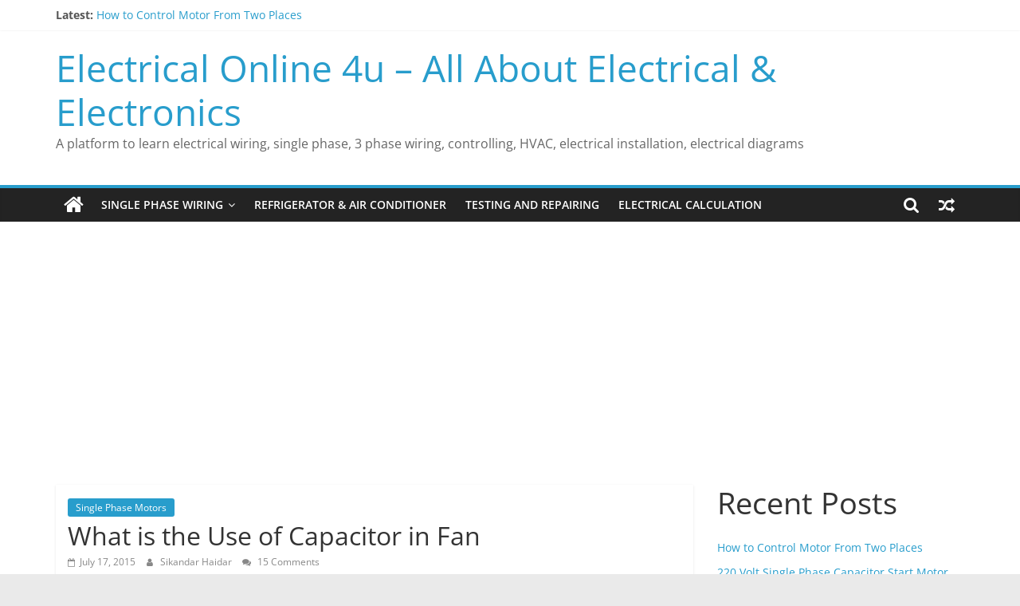

--- FILE ---
content_type: text/html; charset=UTF-8
request_url: https://www.electricalonline4u.com/use-of-capacitor-in-fan/
body_size: 14512
content:
<!DOCTYPE html>
<html lang="en-US" prefix="og: https://ogp.me/ns#">
<head>
			<meta charset="UTF-8" />
		<meta name="viewport" content="width=device-width, initial-scale=1">
		<link rel="profile" href="http://gmpg.org/xfn/11" />
		
<!-- Search Engine Optimization by Rank Math - https://rankmath.com/ -->
<title>What is the Use of Capacitor in Fan - Electrical Online 4u - All About Electrical &amp; Electronics</title>
<meta name="description" content="A post about &quot;use of capacitor in fan&quot; or what is the function of capacitor in ceiling fan or electric motor and how to use capacitor in fan."/>
<meta name="robots" content="follow, index, max-snippet:-1, max-video-preview:-1, max-image-preview:large"/>
<link rel="canonical" href="https://www.electricalonline4u.com/use-of-capacitor-in-fan/" />
<meta property="og:locale" content="en_US" />
<meta property="og:type" content="article" />
<meta property="og:title" content="What is the Use of Capacitor in Fan - Electrical Online 4u - All About Electrical &amp; Electronics" />
<meta property="og:description" content="A post about &quot;use of capacitor in fan&quot; or what is the function of capacitor in ceiling fan or electric motor and how to use capacitor in fan." />
<meta property="og:url" content="https://www.electricalonline4u.com/use-of-capacitor-in-fan/" />
<meta property="article:section" content="Single Phase Motors" />
<meta property="og:updated_time" content="2022-10-29T20:41:50+05:00" />
<meta property="og:image" content="https://www.electricalonline4u.com/wp-content/uploads/2015/07/ceiling-fan-with-capacitor.jpg" />
<meta property="og:image:secure_url" content="https://www.electricalonline4u.com/wp-content/uploads/2015/07/ceiling-fan-with-capacitor.jpg" />
<meta property="og:image:width" content="640" />
<meta property="og:image:height" content="480" />
<meta property="og:image:alt" content="capacitor function in ceiling fan" />
<meta property="og:image:type" content="image/jpeg" />
<meta property="article:published_time" content="2015-07-17T17:57:00+05:00" />
<meta property="article:modified_time" content="2022-10-29T20:41:50+05:00" />
<meta name="twitter:card" content="summary_large_image" />
<meta name="twitter:title" content="What is the Use of Capacitor in Fan - Electrical Online 4u - All About Electrical &amp; Electronics" />
<meta name="twitter:description" content="A post about &quot;use of capacitor in fan&quot; or what is the function of capacitor in ceiling fan or electric motor and how to use capacitor in fan." />
<meta name="twitter:image" content="https://www.electricalonline4u.com/wp-content/uploads/2015/07/ceiling-fan-with-capacitor.jpg" />
<meta name="twitter:label1" content="Written by" />
<meta name="twitter:data1" content="Sikandar Haidar" />
<meta name="twitter:label2" content="Time to read" />
<meta name="twitter:data2" content="1 minute" />
<script type="application/ld+json" class="rank-math-schema">{"@context":"https://schema.org","@graph":["",{"@type":"WebSite","@id":"https://www.electricalonline4u.com/#website","url":"https://www.electricalonline4u.com","inLanguage":"en-US"},{"@type":"ImageObject","@id":"https://www.electricalonline4u.com/wp-content/uploads/2015/07/ceiling-fan-with-capacitor.jpg","url":"https://www.electricalonline4u.com/wp-content/uploads/2015/07/ceiling-fan-with-capacitor.jpg","width":"640","height":"480","caption":"capacitor function in ceiling fan","inLanguage":"en-US"},{"@type":"BreadcrumbList","@id":"https://www.electricalonline4u.com/use-of-capacitor-in-fan/#breadcrumb","itemListElement":[{"@type":"ListItem","position":"1","item":{"@id":"https://www.electricalonline4u.com","name":"Home"}},{"@type":"ListItem","position":"2","item":{"@id":"https://www.electricalonline4u.com/use-of-capacitor-in-fan/","name":"What is the Use of Capacitor in Fan"}}]},{"@type":"WebPage","@id":"https://www.electricalonline4u.com/use-of-capacitor-in-fan/#webpage","url":"https://www.electricalonline4u.com/use-of-capacitor-in-fan/","name":"What is the Use of Capacitor in Fan - Electrical Online 4u - All About Electrical &amp; Electronics","datePublished":"2015-07-17T17:57:00+05:00","dateModified":"2022-10-29T20:41:50+05:00","isPartOf":{"@id":"https://www.electricalonline4u.com/#website"},"primaryImageOfPage":{"@id":"https://www.electricalonline4u.com/wp-content/uploads/2015/07/ceiling-fan-with-capacitor.jpg"},"inLanguage":"en-US","breadcrumb":{"@id":"https://www.electricalonline4u.com/use-of-capacitor-in-fan/#breadcrumb"}},{"@type":"Person","@id":"https://www.electricalonline4u.com/author/sikandar-haidar/","name":"Sikandar Haidar","url":"https://www.electricalonline4u.com/author/sikandar-haidar/","image":{"@type":"ImageObject","@id":"https://secure.gravatar.com/avatar/?s=96&amp;d=mm&amp;r=g","url":"https://secure.gravatar.com/avatar/?s=96&amp;d=mm&amp;r=g","caption":"Sikandar Haidar","inLanguage":"en-US"}},{"@type":"BlogPosting","headline":"What is the Use of Capacitor in Fan - Electrical Online 4u - All About Electrical &amp; Electronics","keywords":"use of capacitor in fan","datePublished":"2015-07-17T17:57:00+05:00","dateModified":"2022-10-29T20:41:50+05:00","author":{"@id":"https://www.electricalonline4u.com/author/sikandar-haidar/","name":"Sikandar Haidar"},"description":"A post about &quot;use of capacitor in fan&quot; or what is the function of capacitor in ceiling fan or electric motor and how to use capacitor in fan.","name":"What is the Use of Capacitor in Fan - Electrical Online 4u - All About Electrical &amp; Electronics","@id":"https://www.electricalonline4u.com/use-of-capacitor-in-fan/#richSnippet","isPartOf":{"@id":"https://www.electricalonline4u.com/use-of-capacitor-in-fan/#webpage"},"image":{"@id":"https://www.electricalonline4u.com/wp-content/uploads/2015/07/ceiling-fan-with-capacitor.jpg"},"inLanguage":"en-US","mainEntityOfPage":{"@id":"https://www.electricalonline4u.com/use-of-capacitor-in-fan/#webpage"}}]}</script>
<!-- /Rank Math WordPress SEO plugin -->

<link rel='dns-prefetch' href='//www.googletagmanager.com' />
<link rel="alternate" type="application/rss+xml" title="Electrical Online 4u - All About Electrical &amp; Electronics &raquo; Feed" href="https://www.electricalonline4u.com/feed/" />
<link rel="alternate" type="application/rss+xml" title="Electrical Online 4u - All About Electrical &amp; Electronics &raquo; Comments Feed" href="https://www.electricalonline4u.com/comments/feed/" />
<link rel="alternate" type="application/rss+xml" title="Electrical Online 4u - All About Electrical &amp; Electronics &raquo; What is the Use of Capacitor in Fan Comments Feed" href="https://www.electricalonline4u.com/use-of-capacitor-in-fan/feed/" />
<link rel="alternate" title="oEmbed (JSON)" type="application/json+oembed" href="https://www.electricalonline4u.com/wp-json/oembed/1.0/embed?url=https%3A%2F%2Fwww.electricalonline4u.com%2Fuse-of-capacitor-in-fan%2F" />
<link rel="alternate" title="oEmbed (XML)" type="text/xml+oembed" href="https://www.electricalonline4u.com/wp-json/oembed/1.0/embed?url=https%3A%2F%2Fwww.electricalonline4u.com%2Fuse-of-capacitor-in-fan%2F&#038;format=xml" />
<style id='wp-img-auto-sizes-contain-inline-css' type='text/css'>
img:is([sizes=auto i],[sizes^="auto," i]){contain-intrinsic-size:3000px 1500px}
/*# sourceURL=wp-img-auto-sizes-contain-inline-css */
</style>
<style id='wp-emoji-styles-inline-css' type='text/css'>

	img.wp-smiley, img.emoji {
		display: inline !important;
		border: none !important;
		box-shadow: none !important;
		height: 1em !important;
		width: 1em !important;
		margin: 0 0.07em !important;
		vertical-align: -0.1em !important;
		background: none !important;
		padding: 0 !important;
	}
/*# sourceURL=wp-emoji-styles-inline-css */
</style>
<style id='wp-block-library-inline-css' type='text/css'>
:root{--wp-block-synced-color:#7a00df;--wp-block-synced-color--rgb:122,0,223;--wp-bound-block-color:var(--wp-block-synced-color);--wp-editor-canvas-background:#ddd;--wp-admin-theme-color:#007cba;--wp-admin-theme-color--rgb:0,124,186;--wp-admin-theme-color-darker-10:#006ba1;--wp-admin-theme-color-darker-10--rgb:0,107,160.5;--wp-admin-theme-color-darker-20:#005a87;--wp-admin-theme-color-darker-20--rgb:0,90,135;--wp-admin-border-width-focus:2px}@media (min-resolution:192dpi){:root{--wp-admin-border-width-focus:1.5px}}.wp-element-button{cursor:pointer}:root .has-very-light-gray-background-color{background-color:#eee}:root .has-very-dark-gray-background-color{background-color:#313131}:root .has-very-light-gray-color{color:#eee}:root .has-very-dark-gray-color{color:#313131}:root .has-vivid-green-cyan-to-vivid-cyan-blue-gradient-background{background:linear-gradient(135deg,#00d084,#0693e3)}:root .has-purple-crush-gradient-background{background:linear-gradient(135deg,#34e2e4,#4721fb 50%,#ab1dfe)}:root .has-hazy-dawn-gradient-background{background:linear-gradient(135deg,#faaca8,#dad0ec)}:root .has-subdued-olive-gradient-background{background:linear-gradient(135deg,#fafae1,#67a671)}:root .has-atomic-cream-gradient-background{background:linear-gradient(135deg,#fdd79a,#004a59)}:root .has-nightshade-gradient-background{background:linear-gradient(135deg,#330968,#31cdcf)}:root .has-midnight-gradient-background{background:linear-gradient(135deg,#020381,#2874fc)}:root{--wp--preset--font-size--normal:16px;--wp--preset--font-size--huge:42px}.has-regular-font-size{font-size:1em}.has-larger-font-size{font-size:2.625em}.has-normal-font-size{font-size:var(--wp--preset--font-size--normal)}.has-huge-font-size{font-size:var(--wp--preset--font-size--huge)}.has-text-align-center{text-align:center}.has-text-align-left{text-align:left}.has-text-align-right{text-align:right}.has-fit-text{white-space:nowrap!important}#end-resizable-editor-section{display:none}.aligncenter{clear:both}.items-justified-left{justify-content:flex-start}.items-justified-center{justify-content:center}.items-justified-right{justify-content:flex-end}.items-justified-space-between{justify-content:space-between}.screen-reader-text{border:0;clip-path:inset(50%);height:1px;margin:-1px;overflow:hidden;padding:0;position:absolute;width:1px;word-wrap:normal!important}.screen-reader-text:focus{background-color:#ddd;clip-path:none;color:#444;display:block;font-size:1em;height:auto;left:5px;line-height:normal;padding:15px 23px 14px;text-decoration:none;top:5px;width:auto;z-index:100000}html :where(.has-border-color){border-style:solid}html :where([style*=border-top-color]){border-top-style:solid}html :where([style*=border-right-color]){border-right-style:solid}html :where([style*=border-bottom-color]){border-bottom-style:solid}html :where([style*=border-left-color]){border-left-style:solid}html :where([style*=border-width]){border-style:solid}html :where([style*=border-top-width]){border-top-style:solid}html :where([style*=border-right-width]){border-right-style:solid}html :where([style*=border-bottom-width]){border-bottom-style:solid}html :where([style*=border-left-width]){border-left-style:solid}html :where(img[class*=wp-image-]){height:auto;max-width:100%}:where(figure){margin:0 0 1em}html :where(.is-position-sticky){--wp-admin--admin-bar--position-offset:var(--wp-admin--admin-bar--height,0px)}@media screen and (max-width:600px){html :where(.is-position-sticky){--wp-admin--admin-bar--position-offset:0px}}

/*# sourceURL=wp-block-library-inline-css */
</style><style id='wp-block-categories-inline-css' type='text/css'>
.wp-block-categories{box-sizing:border-box}.wp-block-categories.alignleft{margin-right:2em}.wp-block-categories.alignright{margin-left:2em}.wp-block-categories.wp-block-categories-dropdown.aligncenter{text-align:center}.wp-block-categories .wp-block-categories__label{display:block;width:100%}
/*# sourceURL=https://www.electricalonline4u.com/wp-includes/blocks/categories/style.min.css */
</style>
<style id='wp-block-heading-inline-css' type='text/css'>
h1:where(.wp-block-heading).has-background,h2:where(.wp-block-heading).has-background,h3:where(.wp-block-heading).has-background,h4:where(.wp-block-heading).has-background,h5:where(.wp-block-heading).has-background,h6:where(.wp-block-heading).has-background{padding:1.25em 2.375em}h1.has-text-align-left[style*=writing-mode]:where([style*=vertical-lr]),h1.has-text-align-right[style*=writing-mode]:where([style*=vertical-rl]),h2.has-text-align-left[style*=writing-mode]:where([style*=vertical-lr]),h2.has-text-align-right[style*=writing-mode]:where([style*=vertical-rl]),h3.has-text-align-left[style*=writing-mode]:where([style*=vertical-lr]),h3.has-text-align-right[style*=writing-mode]:where([style*=vertical-rl]),h4.has-text-align-left[style*=writing-mode]:where([style*=vertical-lr]),h4.has-text-align-right[style*=writing-mode]:where([style*=vertical-rl]),h5.has-text-align-left[style*=writing-mode]:where([style*=vertical-lr]),h5.has-text-align-right[style*=writing-mode]:where([style*=vertical-rl]),h6.has-text-align-left[style*=writing-mode]:where([style*=vertical-lr]),h6.has-text-align-right[style*=writing-mode]:where([style*=vertical-rl]){rotate:180deg}
/*# sourceURL=https://www.electricalonline4u.com/wp-includes/blocks/heading/style.min.css */
</style>
<style id='wp-block-latest-posts-inline-css' type='text/css'>
.wp-block-latest-posts{box-sizing:border-box}.wp-block-latest-posts.alignleft{margin-right:2em}.wp-block-latest-posts.alignright{margin-left:2em}.wp-block-latest-posts.wp-block-latest-posts__list{list-style:none}.wp-block-latest-posts.wp-block-latest-posts__list li{clear:both;overflow-wrap:break-word}.wp-block-latest-posts.is-grid{display:flex;flex-wrap:wrap}.wp-block-latest-posts.is-grid li{margin:0 1.25em 1.25em 0;width:100%}@media (min-width:600px){.wp-block-latest-posts.columns-2 li{width:calc(50% - .625em)}.wp-block-latest-posts.columns-2 li:nth-child(2n){margin-right:0}.wp-block-latest-posts.columns-3 li{width:calc(33.33333% - .83333em)}.wp-block-latest-posts.columns-3 li:nth-child(3n){margin-right:0}.wp-block-latest-posts.columns-4 li{width:calc(25% - .9375em)}.wp-block-latest-posts.columns-4 li:nth-child(4n){margin-right:0}.wp-block-latest-posts.columns-5 li{width:calc(20% - 1em)}.wp-block-latest-posts.columns-5 li:nth-child(5n){margin-right:0}.wp-block-latest-posts.columns-6 li{width:calc(16.66667% - 1.04167em)}.wp-block-latest-posts.columns-6 li:nth-child(6n){margin-right:0}}:root :where(.wp-block-latest-posts.is-grid){padding:0}:root :where(.wp-block-latest-posts.wp-block-latest-posts__list){padding-left:0}.wp-block-latest-posts__post-author,.wp-block-latest-posts__post-date{display:block;font-size:.8125em}.wp-block-latest-posts__post-excerpt,.wp-block-latest-posts__post-full-content{margin-bottom:1em;margin-top:.5em}.wp-block-latest-posts__featured-image a{display:inline-block}.wp-block-latest-posts__featured-image img{height:auto;max-width:100%;width:auto}.wp-block-latest-posts__featured-image.alignleft{float:left;margin-right:1em}.wp-block-latest-posts__featured-image.alignright{float:right;margin-left:1em}.wp-block-latest-posts__featured-image.aligncenter{margin-bottom:1em;text-align:center}
/*# sourceURL=https://www.electricalonline4u.com/wp-includes/blocks/latest-posts/style.min.css */
</style>
<style id='wp-block-group-inline-css' type='text/css'>
.wp-block-group{box-sizing:border-box}:where(.wp-block-group.wp-block-group-is-layout-constrained){position:relative}
/*# sourceURL=https://www.electricalonline4u.com/wp-includes/blocks/group/style.min.css */
</style>
<style id='wp-block-group-theme-inline-css' type='text/css'>
:where(.wp-block-group.has-background){padding:1.25em 2.375em}
/*# sourceURL=https://www.electricalonline4u.com/wp-includes/blocks/group/theme.min.css */
</style>
<style id='global-styles-inline-css' type='text/css'>
:root{--wp--preset--aspect-ratio--square: 1;--wp--preset--aspect-ratio--4-3: 4/3;--wp--preset--aspect-ratio--3-4: 3/4;--wp--preset--aspect-ratio--3-2: 3/2;--wp--preset--aspect-ratio--2-3: 2/3;--wp--preset--aspect-ratio--16-9: 16/9;--wp--preset--aspect-ratio--9-16: 9/16;--wp--preset--color--black: #000000;--wp--preset--color--cyan-bluish-gray: #abb8c3;--wp--preset--color--white: #ffffff;--wp--preset--color--pale-pink: #f78da7;--wp--preset--color--vivid-red: #cf2e2e;--wp--preset--color--luminous-vivid-orange: #ff6900;--wp--preset--color--luminous-vivid-amber: #fcb900;--wp--preset--color--light-green-cyan: #7bdcb5;--wp--preset--color--vivid-green-cyan: #00d084;--wp--preset--color--pale-cyan-blue: #8ed1fc;--wp--preset--color--vivid-cyan-blue: #0693e3;--wp--preset--color--vivid-purple: #9b51e0;--wp--preset--gradient--vivid-cyan-blue-to-vivid-purple: linear-gradient(135deg,rgb(6,147,227) 0%,rgb(155,81,224) 100%);--wp--preset--gradient--light-green-cyan-to-vivid-green-cyan: linear-gradient(135deg,rgb(122,220,180) 0%,rgb(0,208,130) 100%);--wp--preset--gradient--luminous-vivid-amber-to-luminous-vivid-orange: linear-gradient(135deg,rgb(252,185,0) 0%,rgb(255,105,0) 100%);--wp--preset--gradient--luminous-vivid-orange-to-vivid-red: linear-gradient(135deg,rgb(255,105,0) 0%,rgb(207,46,46) 100%);--wp--preset--gradient--very-light-gray-to-cyan-bluish-gray: linear-gradient(135deg,rgb(238,238,238) 0%,rgb(169,184,195) 100%);--wp--preset--gradient--cool-to-warm-spectrum: linear-gradient(135deg,rgb(74,234,220) 0%,rgb(151,120,209) 20%,rgb(207,42,186) 40%,rgb(238,44,130) 60%,rgb(251,105,98) 80%,rgb(254,248,76) 100%);--wp--preset--gradient--blush-light-purple: linear-gradient(135deg,rgb(255,206,236) 0%,rgb(152,150,240) 100%);--wp--preset--gradient--blush-bordeaux: linear-gradient(135deg,rgb(254,205,165) 0%,rgb(254,45,45) 50%,rgb(107,0,62) 100%);--wp--preset--gradient--luminous-dusk: linear-gradient(135deg,rgb(255,203,112) 0%,rgb(199,81,192) 50%,rgb(65,88,208) 100%);--wp--preset--gradient--pale-ocean: linear-gradient(135deg,rgb(255,245,203) 0%,rgb(182,227,212) 50%,rgb(51,167,181) 100%);--wp--preset--gradient--electric-grass: linear-gradient(135deg,rgb(202,248,128) 0%,rgb(113,206,126) 100%);--wp--preset--gradient--midnight: linear-gradient(135deg,rgb(2,3,129) 0%,rgb(40,116,252) 100%);--wp--preset--font-size--small: 13px;--wp--preset--font-size--medium: 20px;--wp--preset--font-size--large: 36px;--wp--preset--font-size--x-large: 42px;--wp--preset--spacing--20: 0.44rem;--wp--preset--spacing--30: 0.67rem;--wp--preset--spacing--40: 1rem;--wp--preset--spacing--50: 1.5rem;--wp--preset--spacing--60: 2.25rem;--wp--preset--spacing--70: 3.38rem;--wp--preset--spacing--80: 5.06rem;--wp--preset--shadow--natural: 6px 6px 9px rgba(0, 0, 0, 0.2);--wp--preset--shadow--deep: 12px 12px 50px rgba(0, 0, 0, 0.4);--wp--preset--shadow--sharp: 6px 6px 0px rgba(0, 0, 0, 0.2);--wp--preset--shadow--outlined: 6px 6px 0px -3px rgb(255, 255, 255), 6px 6px rgb(0, 0, 0);--wp--preset--shadow--crisp: 6px 6px 0px rgb(0, 0, 0);}:where(.is-layout-flex){gap: 0.5em;}:where(.is-layout-grid){gap: 0.5em;}body .is-layout-flex{display: flex;}.is-layout-flex{flex-wrap: wrap;align-items: center;}.is-layout-flex > :is(*, div){margin: 0;}body .is-layout-grid{display: grid;}.is-layout-grid > :is(*, div){margin: 0;}:where(.wp-block-columns.is-layout-flex){gap: 2em;}:where(.wp-block-columns.is-layout-grid){gap: 2em;}:where(.wp-block-post-template.is-layout-flex){gap: 1.25em;}:where(.wp-block-post-template.is-layout-grid){gap: 1.25em;}.has-black-color{color: var(--wp--preset--color--black) !important;}.has-cyan-bluish-gray-color{color: var(--wp--preset--color--cyan-bluish-gray) !important;}.has-white-color{color: var(--wp--preset--color--white) !important;}.has-pale-pink-color{color: var(--wp--preset--color--pale-pink) !important;}.has-vivid-red-color{color: var(--wp--preset--color--vivid-red) !important;}.has-luminous-vivid-orange-color{color: var(--wp--preset--color--luminous-vivid-orange) !important;}.has-luminous-vivid-amber-color{color: var(--wp--preset--color--luminous-vivid-amber) !important;}.has-light-green-cyan-color{color: var(--wp--preset--color--light-green-cyan) !important;}.has-vivid-green-cyan-color{color: var(--wp--preset--color--vivid-green-cyan) !important;}.has-pale-cyan-blue-color{color: var(--wp--preset--color--pale-cyan-blue) !important;}.has-vivid-cyan-blue-color{color: var(--wp--preset--color--vivid-cyan-blue) !important;}.has-vivid-purple-color{color: var(--wp--preset--color--vivid-purple) !important;}.has-black-background-color{background-color: var(--wp--preset--color--black) !important;}.has-cyan-bluish-gray-background-color{background-color: var(--wp--preset--color--cyan-bluish-gray) !important;}.has-white-background-color{background-color: var(--wp--preset--color--white) !important;}.has-pale-pink-background-color{background-color: var(--wp--preset--color--pale-pink) !important;}.has-vivid-red-background-color{background-color: var(--wp--preset--color--vivid-red) !important;}.has-luminous-vivid-orange-background-color{background-color: var(--wp--preset--color--luminous-vivid-orange) !important;}.has-luminous-vivid-amber-background-color{background-color: var(--wp--preset--color--luminous-vivid-amber) !important;}.has-light-green-cyan-background-color{background-color: var(--wp--preset--color--light-green-cyan) !important;}.has-vivid-green-cyan-background-color{background-color: var(--wp--preset--color--vivid-green-cyan) !important;}.has-pale-cyan-blue-background-color{background-color: var(--wp--preset--color--pale-cyan-blue) !important;}.has-vivid-cyan-blue-background-color{background-color: var(--wp--preset--color--vivid-cyan-blue) !important;}.has-vivid-purple-background-color{background-color: var(--wp--preset--color--vivid-purple) !important;}.has-black-border-color{border-color: var(--wp--preset--color--black) !important;}.has-cyan-bluish-gray-border-color{border-color: var(--wp--preset--color--cyan-bluish-gray) !important;}.has-white-border-color{border-color: var(--wp--preset--color--white) !important;}.has-pale-pink-border-color{border-color: var(--wp--preset--color--pale-pink) !important;}.has-vivid-red-border-color{border-color: var(--wp--preset--color--vivid-red) !important;}.has-luminous-vivid-orange-border-color{border-color: var(--wp--preset--color--luminous-vivid-orange) !important;}.has-luminous-vivid-amber-border-color{border-color: var(--wp--preset--color--luminous-vivid-amber) !important;}.has-light-green-cyan-border-color{border-color: var(--wp--preset--color--light-green-cyan) !important;}.has-vivid-green-cyan-border-color{border-color: var(--wp--preset--color--vivid-green-cyan) !important;}.has-pale-cyan-blue-border-color{border-color: var(--wp--preset--color--pale-cyan-blue) !important;}.has-vivid-cyan-blue-border-color{border-color: var(--wp--preset--color--vivid-cyan-blue) !important;}.has-vivid-purple-border-color{border-color: var(--wp--preset--color--vivid-purple) !important;}.has-vivid-cyan-blue-to-vivid-purple-gradient-background{background: var(--wp--preset--gradient--vivid-cyan-blue-to-vivid-purple) !important;}.has-light-green-cyan-to-vivid-green-cyan-gradient-background{background: var(--wp--preset--gradient--light-green-cyan-to-vivid-green-cyan) !important;}.has-luminous-vivid-amber-to-luminous-vivid-orange-gradient-background{background: var(--wp--preset--gradient--luminous-vivid-amber-to-luminous-vivid-orange) !important;}.has-luminous-vivid-orange-to-vivid-red-gradient-background{background: var(--wp--preset--gradient--luminous-vivid-orange-to-vivid-red) !important;}.has-very-light-gray-to-cyan-bluish-gray-gradient-background{background: var(--wp--preset--gradient--very-light-gray-to-cyan-bluish-gray) !important;}.has-cool-to-warm-spectrum-gradient-background{background: var(--wp--preset--gradient--cool-to-warm-spectrum) !important;}.has-blush-light-purple-gradient-background{background: var(--wp--preset--gradient--blush-light-purple) !important;}.has-blush-bordeaux-gradient-background{background: var(--wp--preset--gradient--blush-bordeaux) !important;}.has-luminous-dusk-gradient-background{background: var(--wp--preset--gradient--luminous-dusk) !important;}.has-pale-ocean-gradient-background{background: var(--wp--preset--gradient--pale-ocean) !important;}.has-electric-grass-gradient-background{background: var(--wp--preset--gradient--electric-grass) !important;}.has-midnight-gradient-background{background: var(--wp--preset--gradient--midnight) !important;}.has-small-font-size{font-size: var(--wp--preset--font-size--small) !important;}.has-medium-font-size{font-size: var(--wp--preset--font-size--medium) !important;}.has-large-font-size{font-size: var(--wp--preset--font-size--large) !important;}.has-x-large-font-size{font-size: var(--wp--preset--font-size--x-large) !important;}
/*# sourceURL=global-styles-inline-css */
</style>

<style id='classic-theme-styles-inline-css' type='text/css'>
/*! This file is auto-generated */
.wp-block-button__link{color:#fff;background-color:#32373c;border-radius:9999px;box-shadow:none;text-decoration:none;padding:calc(.667em + 2px) calc(1.333em + 2px);font-size:1.125em}.wp-block-file__button{background:#32373c;color:#fff;text-decoration:none}
/*# sourceURL=/wp-includes/css/classic-themes.min.css */
</style>
<link rel='stylesheet' id='colormag_style-css' href='https://www.electricalonline4u.com/wp-content/themes/colormag/style.css?ver=2.1.3' type='text/css' media='all' />
<link rel='stylesheet' id='colormag-fontawesome-css' href='https://www.electricalonline4u.com/wp-content/themes/colormag/fontawesome/css/font-awesome.min.css?ver=2.1.3' type='text/css' media='all' />
<script type="text/javascript" src="https://www.electricalonline4u.com/wp-includes/js/jquery/jquery.min.js?ver=3.7.1" id="jquery-core-js"></script>
<script type="text/javascript" src="https://www.electricalonline4u.com/wp-includes/js/jquery/jquery-migrate.min.js?ver=3.4.1" id="jquery-migrate-js"></script>

<!-- Google tag (gtag.js) snippet added by Site Kit -->
<!-- Google Analytics snippet added by Site Kit -->
<script type="text/javascript" src="https://www.googletagmanager.com/gtag/js?id=G-GEME25LDGK" id="google_gtagjs-js" async></script>
<script type="text/javascript" id="google_gtagjs-js-after">
/* <![CDATA[ */
window.dataLayer = window.dataLayer || [];function gtag(){dataLayer.push(arguments);}
gtag("set","linker",{"domains":["www.electricalonline4u.com"]});
gtag("js", new Date());
gtag("set", "developer_id.dZTNiMT", true);
gtag("config", "G-GEME25LDGK");
//# sourceURL=google_gtagjs-js-after
/* ]]> */
</script>
<link rel="https://api.w.org/" href="https://www.electricalonline4u.com/wp-json/" /><link rel="alternate" title="JSON" type="application/json" href="https://www.electricalonline4u.com/wp-json/wp/v2/posts/179" /><link rel="EditURI" type="application/rsd+xml" title="RSD" href="https://www.electricalonline4u.com/xmlrpc.php?rsd" />
<meta name="generator" content="WordPress 6.9" />
<link rel='shortlink' href='https://www.electricalonline4u.com/?p=179' />
<meta name="generator" content="Site Kit by Google 1.170.0" /><link rel="pingback" href="https://www.electricalonline4u.com/xmlrpc.php"><link rel="icon" href="https://www.electricalonline4u.com/wp-content/uploads/2022/11/cropped-512-512-32x32.png" sizes="32x32" />
<link rel="icon" href="https://www.electricalonline4u.com/wp-content/uploads/2022/11/cropped-512-512-192x192.png" sizes="192x192" />
<link rel="apple-touch-icon" href="https://www.electricalonline4u.com/wp-content/uploads/2022/11/cropped-512-512-180x180.png" />
<meta name="msapplication-TileImage" content="https://www.electricalonline4u.com/wp-content/uploads/2022/11/cropped-512-512-270x270.png" />
	<script async src="https://pagead2.googlesyndication.com/pagead/js/adsbygoogle.js?client=ca-pub-6469208765287045"
     crossorigin="anonymous"></script>
</head>

<body class="wp-singular post-template-default single single-post postid-179 single-format-standard wp-embed-responsive wp-theme-colormag right-sidebar wide better-responsive-menu">

		<div id="page" class="hfeed site">
				<a class="skip-link screen-reader-text" href="#main">Skip to content</a>
				<header id="masthead" class="site-header clearfix ">
				<div id="header-text-nav-container" class="clearfix">
		
			<div class="news-bar">
				<div class="inner-wrap clearfix">
					
		<div class="breaking-news">
			<strong class="breaking-news-latest">Latest:</strong>

			<ul class="newsticker">
									<li>
						<a href="https://www.electricalonline4u.com/how-to-control-motor-from-two-places/" title="How to Control Motor From Two Places">
							How to Control Motor From Two Places						</a>
					</li>
									<li>
						<a href="https://www.electricalonline4u.com/220-volt-single-phase-capacitor-start-motor-wiring-diagram/" title="220 Volt Single Phase Capacitor Start Motor Wiring Diagram">
							220 Volt Single Phase Capacitor Start Motor Wiring Diagram						</a>
					</li>
									<li>
						<a href="https://www.electricalonline4u.com/permanent-split-capacitor-motor-wiring-diagram/" title="Permanent Split Capacitor Motor Wiring Diagram">
							Permanent Split Capacitor Motor Wiring Diagram						</a>
					</li>
									<li>
						<a href="https://www.electricalonline4u.com/single-phase-motor-capacitor-start-capacitor-run-wiring-diagram/" title="Single Phase Motor Capacitor Start Capacitor Run Wiring Diagram">
							Single Phase Motor Capacitor Start Capacitor Run Wiring Diagram						</a>
					</li>
									<li>
						<a href="https://www.electricalonline4u.com/fridge-compressor-overheating-and-shutting-off-problems-and-solutions/" title="Fridge Compressor Overheating And Shutting Off Problems And solutions">
							Fridge Compressor Overheating And Shutting Off Problems And solutions						</a>
					</li>
							</ul>
		</div>

						</div>
			</div>

			
		<div class="inner-wrap">
			<div id="header-text-nav-wrap" class="clearfix">

				<div id="header-left-section">
					
					<div id="header-text" class="">
													<h3 id="site-title">
								<a href="https://www.electricalonline4u.com/" title="Electrical Online 4u &#8211; All About Electrical &amp; Electronics" rel="home">Electrical Online 4u &#8211; All About Electrical &amp; Electronics</a>
							</h3>
						
													<p id="site-description">
								A platform to learn electrical wiring, single phase, 3 phase wiring, controlling, HVAC, electrical installation, electrical diagrams							</p><!-- #site-description -->
											</div><!-- #header-text -->
				</div><!-- #header-left-section -->

				<div id="header-right-section">
									</div><!-- #header-right-section -->

			</div><!-- #header-text-nav-wrap -->
		</div><!-- .inner-wrap -->

		
		<nav id="site-navigation" class="main-navigation clearfix" role="navigation">
			<div class="inner-wrap clearfix">
				
					<div class="home-icon">
						<a href="https://www.electricalonline4u.com/"
						   title="Electrical Online 4u &#8211; All About Electrical &amp; Electronics"
						>
							<i class="fa fa-home"></i>
						</a>
					</div>
				
									<div class="search-random-icons-container">
						
		<div class="random-post">
							<a href="https://www.electricalonline4u.com/how-to-wire-single-phase-motor-from-two-pole-circuit-breaker/" title="View a random post">
					<i class="fa fa-random"></i>
				</a>
					</div>

									<div class="top-search-wrap">
								<i class="fa fa-search search-top"></i>
								<div class="search-form-top">
									
<form action="https://www.electricalonline4u.com/" class="search-form searchform clearfix" method="get" role="search">

	<div class="search-wrap">
		<input type="search"
		       class="s field"
		       name="s"
		       value=""
		       placeholder="Search"
		/>

		<button class="search-icon" type="submit"></button>
	</div>

</form><!-- .searchform -->
								</div>
							</div>
											</div>
				
				<p class="menu-toggle"></p>
				<div class="menu-primary-container"><ul id="menu-electrical-wiring" class="menu"><li id="menu-item-251" class="menu-item menu-item-type-taxonomy menu-item-object-category menu-item-has-children menu-item-251"><a href="https://www.electricalonline4u.com/category/single-phase-wiring/">Single Phase Wiring</a>
<ul class="sub-menu">
	<li id="menu-item-252" class="menu-item menu-item-type-taxonomy menu-item-object-category menu-item-252"><a href="https://www.electricalonline4u.com/category/ups-inverter-wiring-diagrams/">UPS Inverter Wiring Diagrams</a></li>
	<li id="menu-item-250" class="menu-item menu-item-type-taxonomy menu-item-object-category menu-item-250"><a href="https://www.electricalonline4u.com/category/power-wiring-and-controlling/">Power Wiring And Controlling</a></li>
	<li id="menu-item-253" class="menu-item menu-item-type-taxonomy menu-item-object-category menu-item-253"><a href="https://www.electricalonline4u.com/category/3-phase-wiring/">3 Phase Wiring</a></li>
</ul>
</li>
<li id="menu-item-260" class="menu-item menu-item-type-taxonomy menu-item-object-category menu-item-260"><a href="https://www.electricalonline4u.com/category/refrigerator-air-conditioner/">Refrigerator &amp; Air Conditioner</a></li>
<li id="menu-item-261" class="menu-item menu-item-type-taxonomy menu-item-object-category menu-item-261"><a href="https://www.electricalonline4u.com/category/testing-and-repairing/">Testing And Repairing</a></li>
<li id="menu-item-262" class="menu-item menu-item-type-taxonomy menu-item-object-category menu-item-262"><a href="https://www.electricalonline4u.com/category/electrical-calculation/">Electrical Calculation</a></li>
</ul></div>
			</div>
		</nav>

				</div><!-- #header-text-nav-container -->
				</header><!-- #masthead -->
				<div id="main" class="clearfix">
				<div class="inner-wrap clearfix">
		
	<div id="primary">
		<div id="content" class="clearfix">

			
<article id="post-179" class="post-179 post type-post status-publish format-standard has-post-thumbnail hentry category-single-phase-motors">
	
	
	<div class="article-content clearfix">

		<div class="above-entry-meta"><span class="cat-links"><a href="https://www.electricalonline4u.com/category/single-phase-motors/"  rel="category tag">Single Phase Motors</a>&nbsp;</span></div>
		<header class="entry-header">
			<h1 class="entry-title">
				What is the Use of Capacitor in Fan			</h1>
		</header>

		<div class="below-entry-meta">
			<span class="posted-on"><a href="https://www.electricalonline4u.com/use-of-capacitor-in-fan/" title="5:57 pm" rel="bookmark"><i class="fa fa-calendar-o"></i> <time class="entry-date published" datetime="2015-07-17T17:57:00+05:00">July 17, 2015</time><time class="updated" datetime="2022-10-29T20:41:50+05:00">October 29, 2022</time></a></span>
			<span class="byline">
				<span class="author vcard">
					<i class="fa fa-user"></i>
					<a class="url fn n"
					   href="https://www.electricalonline4u.com/author/sikandar-haidar/"
					   title="Sikandar Haidar"
					>
						Sikandar Haidar					</a>
				</span>
			</span>

							<span class="comments">
						<a href="https://www.electricalonline4u.com/use-of-capacitor-in-fan/#comments"><i class="fa fa-comments"></i> 15 Comments</a>					</span>
				</div>
		<div class="entry-content clearfix">
			<div dir="ltr" style="text-align: left;">
<p>We use capacitors in our electric fans, in this article I am gonna write about the <b>use of capacitor in fan </b>or Ceiling fan. Everybody knows that a single-phase motor can not be started without using a capacitor and the electrical fan are also a type of single-phase motor.<br />
We use two types of capacitors in single-phase motors, one is Starting capacitor and 2nd is the Running capacitor. In this article, we discuss the function of a capacitor in a ceiling fan however we will discuss the starting and running capacitor soon in our upcoming posts.</p>
<h2 style="text-align: left;">Use Of Capacitor In Ceiling Fan:</h2>
<p>Normally in our electric supply, we have the lagging power factor or we can say that a lagging current (I) and a ceiling fan required a leading power factor or leading current (I).<br />
As I said that we have a lagging current and the fan required a leading current, not a leading voltage, so the capacitor makes the current lead and when we use the capacitor then our supply has a leading power factor or Current.</p>
<p>So the ceiling fan required the Leading power factor and the capacitor makes the leading power factor which starts the ceiling fan.</p>
<div style="clear: both; text-align: center;"><a href="https://www.electricalonline4u.com/wp-content/uploads/2015/07/ceiling-fan-with-capacitor.jpg"><img fetchpriority="high" decoding="async" class="aligncenter size-medium wp-image-595" src="https://www.electricalonline4u.com/wp-content/uploads/2015/07/ceiling-fan-with-capacitor-300x225.jpg" alt="capacitor function in ceiling fan" width="300" height="225" srcset="https://www.electricalonline4u.com/wp-content/uploads/2015/07/ceiling-fan-with-capacitor-300x225.jpg 300w, https://www.electricalonline4u.com/wp-content/uploads/2015/07/ceiling-fan-with-capacitor.jpg 640w" sizes="(max-width: 300px) 100vw, 300px" /></a></div>
<h4 style="text-align: left;">Massage :</h4>
<p>I hope you understood why we use capacitors Or the <b>role of capacitor in ceiling fan</b>. Now if you have any questions regarding this post then kindly ask me in below comments section.</p>
</div>
		</div>

	</div>

	</article>

		</div><!-- #content -->

		
		<ul class="default-wp-page clearfix">
			<li class="previous"><a href="https://www.electricalonline4u.com/compressor-terminals-identifying/" rel="prev"><span class="meta-nav">&larr;</span> How To Identify Refrigerator Compressor Terminals</a></li>
			<li class="next"><a href="https://www.electricalonline4u.com/doorbell-wiring-diagrams/" rel="next">How to Wire a Doorbell <span class="meta-nav">&rarr;</span></a></li>
		</ul>

		
	<div class="related-posts-wrapper">

		<h4 class="related-posts-main-title">
			<i class="fa fa-thumbs-up"></i><span>You May Also Like</span>
		</h4>

		<div class="related-posts clearfix">

							<div class="single-related-posts">

											<div class="related-posts-thumbnail">
							<a href="https://www.electricalonline4u.com/identifying-windings-single-phase-induction-motor/" title="Identifying starting and running winding of single phase induction motor">
								<img width="390" height="205" src="https://www.electricalonline4u.com/wp-content/uploads/2017/05/how-to-identify-starting-and-running-winding-390x205.jpg" class="attachment-colormag-featured-post-medium size-colormag-featured-post-medium wp-post-image" alt="how to identify starting and running winding" decoding="async" loading="lazy" />							</a>
						</div>
					
					<div class="article-content">
						<h3 class="entry-title">
							<a href="https://www.electricalonline4u.com/identifying-windings-single-phase-induction-motor/" rel="bookmark" title="Identifying starting and running winding of single phase induction motor">
								Identifying starting and running winding of single phase induction motor							</a>
						</h3><!--/.post-title-->

						<div class="below-entry-meta">
			<span class="posted-on"><a href="https://www.electricalonline4u.com/identifying-windings-single-phase-induction-motor/" title="4:11 am" rel="bookmark"><i class="fa fa-calendar-o"></i> <time class="entry-date published" datetime="2017-05-30T04:11:00+05:00">May 30, 2017</time><time class="updated" datetime="2022-11-22T10:07:03+05:00">November 22, 2022</time></a></span>
			<span class="byline">
				<span class="author vcard">
					<i class="fa fa-user"></i>
					<a class="url fn n"
					   href="https://www.electricalonline4u.com/author/sikandar-haidar/"
					   title="Sikandar Haidar"
					>
						Sikandar Haidar					</a>
				</span>
			</span>

							<span class="comments">
													<i class="fa fa-comment"></i><a href="https://www.electricalonline4u.com/identifying-windings-single-phase-induction-motor/#comments">4</a>												</span>
				</div>					</div>

				</div><!--/.related-->
							<div class="single-related-posts">

											<div class="related-posts-thumbnail">
							<a href="https://www.electricalonline4u.com/single-phase-motor-capacitor-start-capacitor-run-wiring-diagram/" title="Single Phase Motor Capacitor Start Capacitor Run Wiring Diagram">
								<img width="390" height="205" src="https://www.electricalonline4u.com/wp-content/uploads/2022/12/Single-Phase-Motor-Capacitor-Start-Capacitor-Run-Wiring-Diagram-390x205.png" class="attachment-colormag-featured-post-medium size-colormag-featured-post-medium wp-post-image" alt="single phase motor capacitor start capacitor run diagram" decoding="async" loading="lazy" />							</a>
						</div>
					
					<div class="article-content">
						<h3 class="entry-title">
							<a href="https://www.electricalonline4u.com/single-phase-motor-capacitor-start-capacitor-run-wiring-diagram/" rel="bookmark" title="Single Phase Motor Capacitor Start Capacitor Run Wiring Diagram">
								Single Phase Motor Capacitor Start Capacitor Run Wiring Diagram							</a>
						</h3><!--/.post-title-->

						<div class="below-entry-meta">
			<span class="posted-on"><a href="https://www.electricalonline4u.com/single-phase-motor-capacitor-start-capacitor-run-wiring-diagram/" title="1:48 pm" rel="bookmark"><i class="fa fa-calendar-o"></i> <time class="entry-date published" datetime="2022-12-03T13:48:04+05:00">December 3, 2022</time><time class="updated" datetime="2022-12-03T13:49:07+05:00">December 3, 2022</time></a></span>
			<span class="byline">
				<span class="author vcard">
					<i class="fa fa-user"></i>
					<a class="url fn n"
					   href="https://www.electricalonline4u.com/author/sikandar-haidar-khan/"
					   title="sikandar-haidar-khan"
					>
						sikandar-haidar-khan					</a>
				</span>
			</span>

							<span class="comments">
													<i class="fa fa-comment"></i><a href="https://www.electricalonline4u.com/single-phase-motor-capacitor-start-capacitor-run-wiring-diagram/#respond">0</a>												</span>
				</div>					</div>

				</div><!--/.related-->
							<div class="single-related-posts">

											<div class="related-posts-thumbnail">
							<a href="https://www.electricalonline4u.com/replacing-motor-capacitor-ceiling-fan-capacitor/" title="Replacing Capacitor In Ceiling Fan With Diagrams">
								<img width="390" height="205" src="https://www.electricalonline4u.com/wp-content/uploads/2016/09/replacing-capacitor-in-ceiling-fan-diagram-390x205.jpg" class="attachment-colormag-featured-post-medium size-colormag-featured-post-medium wp-post-image" alt="replacing capacitor in ceiling fan" decoding="async" loading="lazy" />							</a>
						</div>
					
					<div class="article-content">
						<h3 class="entry-title">
							<a href="https://www.electricalonline4u.com/replacing-motor-capacitor-ceiling-fan-capacitor/" rel="bookmark" title="Replacing Capacitor In Ceiling Fan With Diagrams">
								Replacing Capacitor In Ceiling Fan With Diagrams							</a>
						</h3><!--/.post-title-->

						<div class="below-entry-meta">
			<span class="posted-on"><a href="https://www.electricalonline4u.com/replacing-motor-capacitor-ceiling-fan-capacitor/" title="4:14 pm" rel="bookmark"><i class="fa fa-calendar-o"></i> <time class="entry-date published" datetime="2016-09-24T16:14:00+05:00">September 24, 2016</time><time class="updated" datetime="2022-10-29T21:03:27+05:00">October 29, 2022</time></a></span>
			<span class="byline">
				<span class="author vcard">
					<i class="fa fa-user"></i>
					<a class="url fn n"
					   href="https://www.electricalonline4u.com/author/sikandar-haidar/"
					   title="Sikandar Haidar"
					>
						Sikandar Haidar					</a>
				</span>
			</span>

							<span class="comments">
													<i class="fa fa-comment"></i><a href="https://www.electricalonline4u.com/replacing-motor-capacitor-ceiling-fan-capacitor/#comments">7</a>												</span>
				</div>					</div>

				</div><!--/.related-->
			
		</div><!--/.post-related-->

	</div>

	
<div id="comments" class="comments-area">

			<h3 class="comments-title">
			15 thoughts on &ldquo;<span>What is the Use of Capacitor in Fan</span>&rdquo;		</h3>

		
		<ul class="comment-list">
							<li class="comment even thread-even depth-1" id="li-comment-1402">
					<article id="comment-1402" class="comment">
						<header class="comment-meta comment-author vcard">
							<img alt='' src='https://secure.gravatar.com/avatar/7afe331ed18d7224b694992c6bea1ba99cfddae2f3395f423b8ee3843219b397?s=74&#038;d=mm&#038;r=g' srcset='https://secure.gravatar.com/avatar/7afe331ed18d7224b694992c6bea1ba99cfddae2f3395f423b8ee3843219b397?s=148&#038;d=mm&#038;r=g 2x' class='avatar avatar-74 photo' height='74' width='74' loading='lazy' decoding='async'/><div class="comment-author-link"><i class="fa fa-user"></i><a href="https://www.blogger.com/profile/07432224327865706818" class="url" rel="ugc external nofollow">Unknown</a></div><div class="comment-date-time"><i class="fa fa-calendar-o"></i>August 15, 2015 at 5:26 pm</div><a class="comment-permalink" href="https://www.electricalonline4u.com/use-of-capacitor-in-fan/#comment-1402"><i class="fa fa-link"></i>Permalink</a>						</header><!-- .comment-meta -->

						
						<section class="comment-content comment">
							<p>Great</p>
<a rel="nofollow" class="comment-reply-link" href="#comment-1402" data-commentid="1402" data-postid="179" data-belowelement="comment-1402" data-respondelement="respond" data-replyto="Reply to Unknown" aria-label="Reply to Unknown">Reply</a>						</section><!-- .comment-content -->

					</article><!-- #comment-## -->
				</li><!-- #comment-## -->
				<li class="comment odd alt thread-odd thread-alt depth-1" id="li-comment-1400">
					<article id="comment-1400" class="comment">
						<header class="comment-meta comment-author vcard">
							<img alt='' src='https://secure.gravatar.com/avatar/7afe331ed18d7224b694992c6bea1ba99cfddae2f3395f423b8ee3843219b397?s=74&#038;d=mm&#038;r=g' srcset='https://secure.gravatar.com/avatar/7afe331ed18d7224b694992c6bea1ba99cfddae2f3395f423b8ee3843219b397?s=148&#038;d=mm&#038;r=g 2x' class='avatar avatar-74 photo' height='74' width='74' loading='lazy' decoding='async'/><div class="comment-author-link"><i class="fa fa-user"></i><a href="https://www.blogger.com/profile/02366643668860487106" class="url" rel="ugc external nofollow">Sikandar Haidar</a></div><div class="comment-date-time"><i class="fa fa-calendar-o"></i>August 25, 2015 at 6:23 pm</div><a class="comment-permalink" href="https://www.electricalonline4u.com/use-of-capacitor-in-fan/#comment-1400"><i class="fa fa-link"></i>Permalink</a>						</header><!-- .comment-meta -->

						
						<section class="comment-content comment">
							<p>Thanks dear</p>
<a rel="nofollow" class="comment-reply-link" href="#comment-1400" data-commentid="1400" data-postid="179" data-belowelement="comment-1400" data-respondelement="respond" data-replyto="Reply to Sikandar Haidar" aria-label="Reply to Sikandar Haidar">Reply</a>						</section><!-- .comment-content -->

					</article><!-- #comment-## -->
				</li><!-- #comment-## -->
				<li class="comment even thread-even depth-1" id="li-comment-1343">
					<article id="comment-1343" class="comment">
						<header class="comment-meta comment-author vcard">
							<img alt='' src='https://secure.gravatar.com/avatar/7afe331ed18d7224b694992c6bea1ba99cfddae2f3395f423b8ee3843219b397?s=74&#038;d=mm&#038;r=g' srcset='https://secure.gravatar.com/avatar/7afe331ed18d7224b694992c6bea1ba99cfddae2f3395f423b8ee3843219b397?s=148&#038;d=mm&#038;r=g 2x' class='avatar avatar-74 photo' height='74' width='74' loading='lazy' decoding='async'/><div class="comment-author-link"><i class="fa fa-user"></i><a href="https://www.blogger.com/profile/17328822165995781545" class="url" rel="ugc external nofollow">Unknown</a></div><div class="comment-date-time"><i class="fa fa-calendar-o"></i>May 17, 2016 at 7:41 pm</div><a class="comment-permalink" href="https://www.electricalonline4u.com/use-of-capacitor-in-fan/#comment-1343"><i class="fa fa-link"></i>Permalink</a>						</header><!-- .comment-meta -->

						
						<section class="comment-content comment">
							<p>Good answer, but little bit will discuss about windings &#8230;&#8230;&#8230;thank you</p>
<a rel="nofollow" class="comment-reply-link" href="#comment-1343" data-commentid="1343" data-postid="179" data-belowelement="comment-1343" data-respondelement="respond" data-replyto="Reply to Unknown" aria-label="Reply to Unknown">Reply</a>						</section><!-- .comment-content -->

					</article><!-- #comment-## -->
				</li><!-- #comment-## -->
				<li class="comment odd alt thread-odd thread-alt depth-1" id="li-comment-1327">
					<article id="comment-1327" class="comment">
						<header class="comment-meta comment-author vcard">
							<img alt='' src='https://secure.gravatar.com/avatar/7afe331ed18d7224b694992c6bea1ba99cfddae2f3395f423b8ee3843219b397?s=74&#038;d=mm&#038;r=g' srcset='https://secure.gravatar.com/avatar/7afe331ed18d7224b694992c6bea1ba99cfddae2f3395f423b8ee3843219b397?s=148&#038;d=mm&#038;r=g 2x' class='avatar avatar-74 photo' height='74' width='74' loading='lazy' decoding='async'/><div class="comment-author-link"><i class="fa fa-user"></i><a href="https://www.blogger.com/profile/02366643668860487106" class="url" rel="ugc external nofollow">Sikandar Haidar</a></div><div class="comment-date-time"><i class="fa fa-calendar-o"></i>July 1, 2016 at 4:19 pm</div><a class="comment-permalink" href="https://www.electricalonline4u.com/use-of-capacitor-in-fan/#comment-1327"><i class="fa fa-link"></i>Permalink</a>						</header><!-- .comment-meta -->

						
						<section class="comment-content comment">
							<p>INSHA ALLAH we will discuss about the winding&#8230;&#8230;.. thanks</p>
<a rel="nofollow" class="comment-reply-link" href="#comment-1327" data-commentid="1327" data-postid="179" data-belowelement="comment-1327" data-respondelement="respond" data-replyto="Reply to Sikandar Haidar" aria-label="Reply to Sikandar Haidar">Reply</a>						</section><!-- .comment-content -->

					</article><!-- #comment-## -->
				</li><!-- #comment-## -->
				<li class="comment even thread-even depth-1" id="li-comment-1324">
					<article id="comment-1324" class="comment">
						<header class="comment-meta comment-author vcard">
							<img alt='' src='https://secure.gravatar.com/avatar/7afe331ed18d7224b694992c6bea1ba99cfddae2f3395f423b8ee3843219b397?s=74&#038;d=mm&#038;r=g' srcset='https://secure.gravatar.com/avatar/7afe331ed18d7224b694992c6bea1ba99cfddae2f3395f423b8ee3843219b397?s=148&#038;d=mm&#038;r=g 2x' class='avatar avatar-74 photo' height='74' width='74' loading='lazy' decoding='async'/><div class="comment-author-link"><i class="fa fa-user"></i><a href="https://www.blogger.com/profile/01834721136028816256" class="url" rel="ugc external nofollow">Unknown</a></div><div class="comment-date-time"><i class="fa fa-calendar-o"></i>July 6, 2016 at 12:19 pm</div><a class="comment-permalink" href="https://www.electricalonline4u.com/use-of-capacitor-in-fan/#comment-1324"><i class="fa fa-link"></i>Permalink</a>						</header><!-- .comment-meta -->

						
						<section class="comment-content comment">
							<p>now, i would like to know if we put in a bigger capacitor would the fan run faster</p>
<a rel="nofollow" class="comment-reply-link" href="#comment-1324" data-commentid="1324" data-postid="179" data-belowelement="comment-1324" data-respondelement="respond" data-replyto="Reply to Unknown" aria-label="Reply to Unknown">Reply</a>						</section><!-- .comment-content -->

					</article><!-- #comment-## -->
				</li><!-- #comment-## -->
				<li class="comment odd alt thread-odd thread-alt depth-1" id="li-comment-1311">
					<article id="comment-1311" class="comment">
						<header class="comment-meta comment-author vcard">
							<img alt='' src='https://secure.gravatar.com/avatar/7afe331ed18d7224b694992c6bea1ba99cfddae2f3395f423b8ee3843219b397?s=74&#038;d=mm&#038;r=g' srcset='https://secure.gravatar.com/avatar/7afe331ed18d7224b694992c6bea1ba99cfddae2f3395f423b8ee3843219b397?s=148&#038;d=mm&#038;r=g 2x' class='avatar avatar-74 photo' height='74' width='74' loading='lazy' decoding='async'/><div class="comment-author-link"><i class="fa fa-user"></i><a href="https://www.blogger.com/profile/02366643668860487106" class="url" rel="ugc external nofollow">Sikandar Haidar</a></div><div class="comment-date-time"><i class="fa fa-calendar-o"></i>July 24, 2016 at 6:56 pm</div><a class="comment-permalink" href="https://www.electricalonline4u.com/use-of-capacitor-in-fan/#comment-1311"><i class="fa fa-link"></i>Permalink</a>						</header><!-- .comment-meta -->

						
						<section class="comment-content comment">
							<p>Dear i a fan working on 2uf capacitor, it&#39;s means that fan is design for this, and this main rated 220 volts but in case your voltage is between 130 to 160 then you can use 3 uf capacitor. But in case you use a big size capacitor and your voltage fixed 220 volts, then your fan will run faster but this will be for a short time and after a short time your fan  internal winding will be burn.<br />So if a fan old capacitor is 2 uf and it&#39;s not run faster then change it and instill a new capacitor of 2 uf. And do not use a big size capacitor&#8230;..<br />i hope you understand</p>
<a rel="nofollow" class="comment-reply-link" href="#comment-1311" data-commentid="1311" data-postid="179" data-belowelement="comment-1311" data-respondelement="respond" data-replyto="Reply to Sikandar Haidar" aria-label="Reply to Sikandar Haidar">Reply</a>						</section><!-- .comment-content -->

					</article><!-- #comment-## -->
				</li><!-- #comment-## -->
				<li class="comment even thread-even depth-1" id="li-comment-1286">
					<article id="comment-1286" class="comment">
						<header class="comment-meta comment-author vcard">
							<img alt='' src='https://secure.gravatar.com/avatar/7afe331ed18d7224b694992c6bea1ba99cfddae2f3395f423b8ee3843219b397?s=74&#038;d=mm&#038;r=g' srcset='https://secure.gravatar.com/avatar/7afe331ed18d7224b694992c6bea1ba99cfddae2f3395f423b8ee3843219b397?s=148&#038;d=mm&#038;r=g 2x' class='avatar avatar-74 photo' height='74' width='74' loading='lazy' decoding='async'/><div class="comment-author-link"><i class="fa fa-user"></i><a href="https://www.blogger.com/profile/11354307720255911319" class="url" rel="ugc external nofollow">Unknown</a></div><div class="comment-date-time"><i class="fa fa-calendar-o"></i>September 18, 2016 at 2:55 pm</div><a class="comment-permalink" href="https://www.electricalonline4u.com/use-of-capacitor-in-fan/#comment-1286"><i class="fa fa-link"></i>Permalink</a>						</header><!-- .comment-meta -->

						
						<section class="comment-content comment">
							<p>Please sir i want to know the role of the starting and running capacitor in ceiling fan.</p>
<a rel="nofollow" class="comment-reply-link" href="#comment-1286" data-commentid="1286" data-postid="179" data-belowelement="comment-1286" data-respondelement="respond" data-replyto="Reply to Unknown" aria-label="Reply to Unknown">Reply</a>						</section><!-- .comment-content -->

					</article><!-- #comment-## -->
				</li><!-- #comment-## -->
				<li class="comment odd alt thread-odd thread-alt depth-1" id="li-comment-1285">
					<article id="comment-1285" class="comment">
						<header class="comment-meta comment-author vcard">
							<img alt='' src='https://secure.gravatar.com/avatar/7afe331ed18d7224b694992c6bea1ba99cfddae2f3395f423b8ee3843219b397?s=74&#038;d=mm&#038;r=g' srcset='https://secure.gravatar.com/avatar/7afe331ed18d7224b694992c6bea1ba99cfddae2f3395f423b8ee3843219b397?s=148&#038;d=mm&#038;r=g 2x' class='avatar avatar-74 photo' height='74' width='74' loading='lazy' decoding='async'/><div class="comment-author-link"><i class="fa fa-user"></i><a href="https://www.blogger.com/profile/11354307720255911319" class="url" rel="ugc external nofollow">Unknown</a></div><div class="comment-date-time"><i class="fa fa-calendar-o"></i>September 18, 2016 at 2:57 pm</div><a class="comment-permalink" href="https://www.electricalonline4u.com/use-of-capacitor-in-fan/#comment-1285"><i class="fa fa-link"></i>Permalink</a>						</header><!-- .comment-meta -->

						
						<section class="comment-content comment">
							<p>Please sir i want to know the role of the starting and running capacitor in ceiling fan.</p>
<a rel="nofollow" class="comment-reply-link" href="#comment-1285" data-commentid="1285" data-postid="179" data-belowelement="comment-1285" data-respondelement="respond" data-replyto="Reply to Unknown" aria-label="Reply to Unknown">Reply</a>						</section><!-- .comment-content -->

					</article><!-- #comment-## -->
				</li><!-- #comment-## -->
				<li class="comment even thread-even depth-1" id="li-comment-1283">
					<article id="comment-1283" class="comment">
						<header class="comment-meta comment-author vcard">
							<img alt='' src='https://secure.gravatar.com/avatar/7afe331ed18d7224b694992c6bea1ba99cfddae2f3395f423b8ee3843219b397?s=74&#038;d=mm&#038;r=g' srcset='https://secure.gravatar.com/avatar/7afe331ed18d7224b694992c6bea1ba99cfddae2f3395f423b8ee3843219b397?s=148&#038;d=mm&#038;r=g 2x' class='avatar avatar-74 photo' height='74' width='74' loading='lazy' decoding='async'/><div class="comment-author-link"><i class="fa fa-user"></i><a href="https://www.blogger.com/profile/02366643668860487106" class="url" rel="ugc external nofollow">Sikandar Haidar</a></div><div class="comment-date-time"><i class="fa fa-calendar-o"></i>September 19, 2016 at 2:15 am</div><a class="comment-permalink" href="https://www.electricalonline4u.com/use-of-capacitor-in-fan/#comment-1283"><i class="fa fa-link"></i>Permalink</a>						</header><!-- .comment-meta -->

						
						<section class="comment-content comment">
							<p>Dear soon i will write about this topic with complete guide.</p>
<a rel="nofollow" class="comment-reply-link" href="#comment-1283" data-commentid="1283" data-postid="179" data-belowelement="comment-1283" data-respondelement="respond" data-replyto="Reply to Sikandar Haidar" aria-label="Reply to Sikandar Haidar">Reply</a>						</section><!-- .comment-content -->

					</article><!-- #comment-## -->
				</li><!-- #comment-## -->
				<li class="comment odd alt thread-odd thread-alt depth-1" id="li-comment-1214">
					<article id="comment-1214" class="comment">
						<header class="comment-meta comment-author vcard">
							<img alt='' src='https://secure.gravatar.com/avatar/7afe331ed18d7224b694992c6bea1ba99cfddae2f3395f423b8ee3843219b397?s=74&#038;d=mm&#038;r=g' srcset='https://secure.gravatar.com/avatar/7afe331ed18d7224b694992c6bea1ba99cfddae2f3395f423b8ee3843219b397?s=148&#038;d=mm&#038;r=g 2x' class='avatar avatar-74 photo' height='74' width='74' loading='lazy' decoding='async'/><div class="comment-author-link"><i class="fa fa-user"></i><a href="https://www.blogger.com/profile/07074474823967050551" class="url" rel="ugc external nofollow">Unknown</a></div><div class="comment-date-time"><i class="fa fa-calendar-o"></i>December 5, 2016 at 11:39 am</div><a class="comment-permalink" href="https://www.electricalonline4u.com/use-of-capacitor-in-fan/#comment-1214"><i class="fa fa-link"></i>Permalink</a>						</header><!-- .comment-meta -->

						
						<section class="comment-content comment">
							<p>capacitor will provide the phase difference between starting and running coil that&#39;s why capacitor is used and another reason is that the fan motor is not self start motor so they need some energy or force to rotate.</p>
<a rel="nofollow" class="comment-reply-link" href="#comment-1214" data-commentid="1214" data-postid="179" data-belowelement="comment-1214" data-respondelement="respond" data-replyto="Reply to Unknown" aria-label="Reply to Unknown">Reply</a>						</section><!-- .comment-content -->

					</article><!-- #comment-## -->
				</li><!-- #comment-## -->
				<li class="comment even thread-even depth-1" id="li-comment-974">
					<article id="comment-974" class="comment">
						<header class="comment-meta comment-author vcard">
							<img alt='' src='https://secure.gravatar.com/avatar/7afe331ed18d7224b694992c6bea1ba99cfddae2f3395f423b8ee3843219b397?s=74&#038;d=mm&#038;r=g' srcset='https://secure.gravatar.com/avatar/7afe331ed18d7224b694992c6bea1ba99cfddae2f3395f423b8ee3843219b397?s=148&#038;d=mm&#038;r=g 2x' class='avatar avatar-74 photo' height='74' width='74' loading='lazy' decoding='async'/><div class="comment-author-link"><i class="fa fa-user"></i><a href="https://www.blogger.com/profile/06589607909495877029" class="url" rel="ugc external nofollow">LOCAL</a></div><div class="comment-date-time"><i class="fa fa-calendar-o"></i>August 18, 2019 at 3:54 pm</div><a class="comment-permalink" href="https://www.electricalonline4u.com/use-of-capacitor-in-fan/#comment-974"><i class="fa fa-link"></i>Permalink</a>						</header><!-- .comment-meta -->

						
						<section class="comment-content comment">
							<p>Why do we get shock if we touch capacitor&#39;s wires immediately after we switch off the fan</p>
<a rel="nofollow" class="comment-reply-link" href="#comment-974" data-commentid="974" data-postid="179" data-belowelement="comment-974" data-respondelement="respond" data-replyto="Reply to LOCAL" aria-label="Reply to LOCAL">Reply</a>						</section><!-- .comment-content -->

					</article><!-- #comment-## -->
				</li><!-- #comment-## -->
				<li class="comment odd alt thread-odd thread-alt depth-1" id="li-comment-891">
					<article id="comment-891" class="comment">
						<header class="comment-meta comment-author vcard">
							<img alt='' src='https://secure.gravatar.com/avatar/7afe331ed18d7224b694992c6bea1ba99cfddae2f3395f423b8ee3843219b397?s=74&#038;d=mm&#038;r=g' srcset='https://secure.gravatar.com/avatar/7afe331ed18d7224b694992c6bea1ba99cfddae2f3395f423b8ee3843219b397?s=148&#038;d=mm&#038;r=g 2x' class='avatar avatar-74 photo' height='74' width='74' loading='lazy' decoding='async'/><div class="comment-author-link"><i class="fa fa-user"></i><a href="https://www.blogger.com/profile/16317387415651422672" class="url" rel="ugc external nofollow">buy targeted traffic</a></div><div class="comment-date-time"><i class="fa fa-calendar-o"></i>January 4, 2020 at 3:53 pm</div><a class="comment-permalink" href="https://www.electricalonline4u.com/use-of-capacitor-in-fan/#comment-891"><i class="fa fa-link"></i>Permalink</a>						</header><!-- .comment-meta -->

						
						<section class="comment-content comment">
							<p><a href="https://www.hv-caps.com/products/HVC-Capacitor-Screw-Terminal-Mounting.html" rel="nofollow ugc">find more info</a></p>
<a rel="nofollow" class="comment-reply-link" href="#comment-891" data-commentid="891" data-postid="179" data-belowelement="comment-891" data-respondelement="respond" data-replyto="Reply to buy targeted traffic" aria-label="Reply to buy targeted traffic">Reply</a>						</section><!-- .comment-content -->

					</article><!-- #comment-## -->
				</li><!-- #comment-## -->
				<li class="comment even thread-even depth-1" id="li-comment-846">
					<article id="comment-846" class="comment">
						<header class="comment-meta comment-author vcard">
							<img alt='' src='https://secure.gravatar.com/avatar/7afe331ed18d7224b694992c6bea1ba99cfddae2f3395f423b8ee3843219b397?s=74&#038;d=mm&#038;r=g' srcset='https://secure.gravatar.com/avatar/7afe331ed18d7224b694992c6bea1ba99cfddae2f3395f423b8ee3843219b397?s=148&#038;d=mm&#038;r=g 2x' class='avatar avatar-74 photo' height='74' width='74' loading='lazy' decoding='async'/><div class="comment-author-link"><i class="fa fa-user"></i><a href="https://www.blogger.com/profile/04559278659317746487" class="url" rel="ugc external nofollow">AIRWIN AIRCON &amp; FRIDGE SERVICES</a></div><div class="comment-date-time"><i class="fa fa-calendar-o"></i>March 7, 2020 at 7:00 am</div><a class="comment-permalink" href="https://www.electricalonline4u.com/use-of-capacitor-in-fan/#comment-846"><i class="fa fa-link"></i>Permalink</a>						</header><!-- .comment-meta -->

						
						<section class="comment-content comment">
							<p>This comment has been removed by the author.</p>
<a rel="nofollow" class="comment-reply-link" href="#comment-846" data-commentid="846" data-postid="179" data-belowelement="comment-846" data-respondelement="respond" data-replyto="Reply to AIRWIN AIRCON &amp; FRIDGE SERVICES" aria-label="Reply to AIRWIN AIRCON &amp; FRIDGE SERVICES">Reply</a>						</section><!-- .comment-content -->

					</article><!-- #comment-## -->
				</li><!-- #comment-## -->
				<li class="comment odd alt thread-odd thread-alt depth-1" id="li-comment-497">
					<article id="comment-497" class="comment">
						<header class="comment-meta comment-author vcard">
							<img alt='' src='https://secure.gravatar.com/avatar/7afe331ed18d7224b694992c6bea1ba99cfddae2f3395f423b8ee3843219b397?s=74&#038;d=mm&#038;r=g' srcset='https://secure.gravatar.com/avatar/7afe331ed18d7224b694992c6bea1ba99cfddae2f3395f423b8ee3843219b397?s=148&#038;d=mm&#038;r=g 2x' class='avatar avatar-74 photo' height='74' width='74' loading='lazy' decoding='async'/><div class="comment-author-link"><i class="fa fa-user"></i><a href="https://www.blogger.com/profile/03678467742241159591" class="url" rel="ugc external nofollow">julian</a></div><div class="comment-date-time"><i class="fa fa-calendar-o"></i>May 12, 2021 at 7:59 am</div><a class="comment-permalink" href="https://www.electricalonline4u.com/use-of-capacitor-in-fan/#comment-497"><i class="fa fa-link"></i>Permalink</a>						</header><!-- .comment-meta -->

						
						<section class="comment-content comment">
							<p>There are two sorts of electrical charge, positive charge as Protons and negative charge as Electrons. At the point when a voltage is set across a capacitor the positive (+ve) charge rapidly gathers on one plate while a comparing negative (- ve) charge aggregates on the other plate and for each molecule of +ve charge that shows up at one plate a charge of a similar sign will leave from the &#8211; ve plate. <a href="https://www.hv-caps.com/High_Voltage_Diode/2019/1212/3343.html" rel="nofollow ugc">high voltage diode manufacturer</a></p>
<a rel="nofollow" class="comment-reply-link" href="#comment-497" data-commentid="497" data-postid="179" data-belowelement="comment-497" data-respondelement="respond" data-replyto="Reply to julian" aria-label="Reply to julian">Reply</a>						</section><!-- .comment-content -->

					</article><!-- #comment-## -->
				</li><!-- #comment-## -->
				<li class="comment even thread-even depth-1" id="li-comment-486">
					<article id="comment-486" class="comment">
						<header class="comment-meta comment-author vcard">
							<img alt='' src='https://secure.gravatar.com/avatar/7afe331ed18d7224b694992c6bea1ba99cfddae2f3395f423b8ee3843219b397?s=74&#038;d=mm&#038;r=g' srcset='https://secure.gravatar.com/avatar/7afe331ed18d7224b694992c6bea1ba99cfddae2f3395f423b8ee3843219b397?s=148&#038;d=mm&#038;r=g 2x' class='avatar avatar-74 photo' height='74' width='74' loading='lazy' decoding='async'/><div class="comment-author-link"><i class="fa fa-user"></i><a href="https://www.blogger.com/profile/13858185207518828624" class="url" rel="ugc external nofollow">Mr alex</a></div><div class="comment-date-time"><i class="fa fa-calendar-o"></i>May 18, 2021 at 12:10 pm</div><a class="comment-permalink" href="https://www.electricalonline4u.com/use-of-capacitor-in-fan/#comment-486"><i class="fa fa-link"></i>Permalink</a>						</header><!-- .comment-meta -->

						
						<section class="comment-content comment">
							<p>A capacitor which used to be known as a condenser, is an inactive electrical part that is utilized to &quot;store power&quot; as an electrical charge. <a href="https://www.mic-mosfet.com/" rel="nofollow ugc">mosfet supplier in China</a></p>
<a rel="nofollow" class="comment-reply-link" href="#comment-486" data-commentid="486" data-postid="179" data-belowelement="comment-486" data-respondelement="respond" data-replyto="Reply to Mr alex" aria-label="Reply to Mr alex">Reply</a>						</section><!-- .comment-content -->

					</article><!-- #comment-## -->
				</li><!-- #comment-## -->
		</ul><!-- .comment-list -->

		
	
		<div id="respond" class="comment-respond">
		<h3 id="reply-title" class="comment-reply-title">Leave a Reply <small><a rel="nofollow" id="cancel-comment-reply-link" href="/use-of-capacitor-in-fan/#respond" style="display:none;">Cancel reply</a></small></h3><form action="https://www.electricalonline4u.com/wp-comments-post.php" method="post" id="commentform" class="comment-form"><p class="comment-notes"><span id="email-notes">Your email address will not be published.</span> <span class="required-field-message">Required fields are marked <span class="required">*</span></span></p><p class="comment-form-comment"><label for="comment">Comment <span class="required">*</span></label> <textarea id="comment" name="comment" cols="45" rows="8" maxlength="65525" required></textarea></p><p class="comment-form-author"><label for="author">Name <span class="required">*</span></label> <input id="author" name="author" type="text" value="" size="30" maxlength="245" autocomplete="name" required /></p>
<p class="comment-form-email"><label for="email">Email <span class="required">*</span></label> <input id="email" name="email" type="email" value="" size="30" maxlength="100" aria-describedby="email-notes" autocomplete="email" required /></p>
<p class="comment-form-url"><label for="url">Website</label> <input id="url" name="url" type="url" value="" size="30" maxlength="200" autocomplete="url" /></p>
<p class="comment-form-cookies-consent"><input id="wp-comment-cookies-consent" name="wp-comment-cookies-consent" type="checkbox" value="yes" /> <label for="wp-comment-cookies-consent">Save my name, email, and website in this browser for the next time I comment.</label></p>
<p class="form-submit"><input name="submit" type="submit" id="submit" class="submit" value="Post Comment" /> <input type='hidden' name='comment_post_ID' value='179' id='comment_post_ID' />
<input type='hidden' name='comment_parent' id='comment_parent' value='0' />
</p><p style="display: none !important;" class="akismet-fields-container" data-prefix="ak_"><label>&#916;<textarea name="ak_hp_textarea" cols="45" rows="8" maxlength="100"></textarea></label><input type="hidden" id="ak_js_1" name="ak_js" value="191"/><script>document.getElementById( "ak_js_1" ).setAttribute( "value", ( new Date() ).getTime() );</script></p></form>	</div><!-- #respond -->
	
</div><!-- #comments -->

	</div><!-- #primary -->


<div id="secondary">
	
	<aside id="block-3" class="widget widget_block clearfix">
<div class="wp-block-group"><div class="wp-block-group__inner-container is-layout-flow wp-block-group-is-layout-flow">
<h2 class="wp-block-heading">Recent Posts</h2>


<ul class="wp-block-latest-posts__list wp-block-latest-posts"><li><a class="wp-block-latest-posts__post-title" href="https://www.electricalonline4u.com/how-to-control-motor-from-two-places/">How to Control Motor From Two Places</a></li>
<li><a class="wp-block-latest-posts__post-title" href="https://www.electricalonline4u.com/220-volt-single-phase-capacitor-start-motor-wiring-diagram/">220 Volt Single Phase Capacitor Start Motor Wiring Diagram</a></li>
<li><a class="wp-block-latest-posts__post-title" href="https://www.electricalonline4u.com/permanent-split-capacitor-motor-wiring-diagram/">Permanent Split Capacitor Motor Wiring Diagram</a></li>
<li><a class="wp-block-latest-posts__post-title" href="https://www.electricalonline4u.com/single-phase-motor-capacitor-start-capacitor-run-wiring-diagram/">Single Phase Motor Capacitor Start Capacitor Run Wiring Diagram</a></li>
<li><a class="wp-block-latest-posts__post-title" href="https://www.electricalonline4u.com/fridge-compressor-overheating-and-shutting-off-problems-and-solutions/">Fridge Compressor Overheating And Shutting Off Problems And solutions</a></li>
</ul></div></div>
</aside><aside id="block-4" class="widget widget_block clearfix">
<div class="wp-block-group"><div class="wp-block-group__inner-container is-layout-flow wp-block-group-is-layout-flow"></div></div>
</aside><aside id="block-5" class="widget widget_block clearfix">
<div class="wp-block-group"><div class="wp-block-group__inner-container is-layout-flow wp-block-group-is-layout-flow"></div></div>
</aside><aside id="block-6" class="widget widget_block clearfix">
<div class="wp-block-group"><div class="wp-block-group__inner-container is-layout-flow wp-block-group-is-layout-flow">
<h2 class="wp-block-heading">Categories</h2>


<ul class="wp-block-categories-list wp-block-categories">	<li class="cat-item cat-item-11"><a href="https://www.electricalonline4u.com/category/3-phase-wiring/">3 Phase Wiring</a>
</li>
	<li class="cat-item cat-item-13"><a href="https://www.electricalonline4u.com/category/basic-electronics/">Basic Electronics</a>
</li>
	<li class="cat-item cat-item-9"><a href="https://www.electricalonline4u.com/category/electrical-calculation/">Electrical Calculation</a>
</li>
	<li class="cat-item cat-item-3"><a href="https://www.electricalonline4u.com/category/electrical-color-codes/">Electrical Color Codes</a>
</li>
	<li class="cat-item cat-item-10"><a href="https://www.electricalonline4u.com/category/electrical-principles-basic/">Electrical Principles &#8211; Basic</a>
</li>
	<li class="cat-item cat-item-4"><a href="https://www.electricalonline4u.com/category/power-wiring-and-controlling/">Power Wiring And Controlling</a>
</li>
	<li class="cat-item cat-item-12"><a href="https://www.electricalonline4u.com/category/protection/">Protection</a>
</li>
	<li class="cat-item cat-item-2"><a href="https://www.electricalonline4u.com/category/refrigerator-air-conditioner/">Refrigerator &amp; Air Conditioner</a>
</li>
	<li class="cat-item cat-item-6"><a href="https://www.electricalonline4u.com/category/single-phase-motors/">Single Phase Motors</a>
</li>
	<li class="cat-item cat-item-8"><a href="https://www.electricalonline4u.com/category/single-phase-wiring/">Single Phase Wiring</a>
</li>
	<li class="cat-item cat-item-5"><a href="https://www.electricalonline4u.com/category/testing-and-repairing/">Testing And Repairing</a>
</li>
	<li class="cat-item cat-item-1"><a href="https://www.electricalonline4u.com/category/uncategorized/">Uncategorized</a>
</li>
	<li class="cat-item cat-item-7"><a href="https://www.electricalonline4u.com/category/ups-inverter-wiring-diagrams/">UPS Inverter Wiring Diagrams</a>
</li>
</ul></div></div>
</aside>
	</div>
		</div><!-- .inner-wrap -->
				</div><!-- #main -->
				<footer id="colophon" class="clearfix ">
				<div class="footer-socket-wrapper clearfix">
			<div class="inner-wrap">
				<div class="footer-socket-area">
		
		<div class="footer-socket-right-section">
					</div>

				<div class="footer-socket-left-section">
			<div class="copyright">Copyright &copy; 2026 <a href="https://www.electricalonline4u.com/" title="Electrical Online 4u &#8211; All About Electrical &amp; Electronics" ><span>Electrical Online 4u &#8211; All About Electrical &amp; Electronics</span></a>. All rights reserved.<br>Theme: <a href="https://themegrill.com/themes/colormag" target="_blank" title="ColorMag" rel="nofollow"><span>ColorMag</span></a> by ThemeGrill. Powered by <a href="https://wordpress.org" target="_blank" title="WordPress" rel="nofollow"><span>WordPress</span></a>.</div>		</div>
				</div><!-- .footer-socket-area -->
					</div><!-- .inner-wrap -->
		</div><!-- .footer-socket-wrapper -->
				</footer><!-- #colophon -->
				<a href="#masthead" id="scroll-up"><i class="fa fa-chevron-up"></i></a>
				</div><!-- #page -->
		<script type="speculationrules">
{"prefetch":[{"source":"document","where":{"and":[{"href_matches":"/*"},{"not":{"href_matches":["/wp-*.php","/wp-admin/*","/wp-content/uploads/*","/wp-content/*","/wp-content/plugins/*","/wp-content/themes/colormag/*","/*\\?(.+)"]}},{"not":{"selector_matches":"a[rel~=\"nofollow\"]"}},{"not":{"selector_matches":".no-prefetch, .no-prefetch a"}}]},"eagerness":"conservative"}]}
</script>
<script type="text/javascript" src="https://www.electricalonline4u.com/wp-includes/js/comment-reply.min.js?ver=6.9" id="comment-reply-js" async="async" data-wp-strategy="async" fetchpriority="low"></script>
<script type="text/javascript" src="https://www.electricalonline4u.com/wp-content/themes/colormag/js/jquery.bxslider.min.js?ver=2.1.3" id="colormag-bxslider-js"></script>
<script type="text/javascript" src="https://www.electricalonline4u.com/wp-content/themes/colormag/js/sticky/jquery.sticky.min.js?ver=2.1.3" id="colormag-sticky-menu-js"></script>
<script type="text/javascript" src="https://www.electricalonline4u.com/wp-content/themes/colormag/js/news-ticker/jquery.newsTicker.min.js?ver=2.1.3" id="colormag-news-ticker-js"></script>
<script type="text/javascript" src="https://www.electricalonline4u.com/wp-content/themes/colormag/js/navigation.min.js?ver=2.1.3" id="colormag-navigation-js"></script>
<script type="text/javascript" src="https://www.electricalonline4u.com/wp-content/themes/colormag/js/fitvids/jquery.fitvids.min.js?ver=2.1.3" id="colormag-fitvids-js"></script>
<script type="text/javascript" src="https://www.electricalonline4u.com/wp-content/themes/colormag/js/skip-link-focus-fix.min.js?ver=2.1.3" id="colormag-skip-link-focus-fix-js"></script>
<script type="text/javascript" src="https://www.electricalonline4u.com/wp-content/themes/colormag/js/colormag-custom.min.js?ver=2.1.3" id="colormag-custom-js"></script>
<script id="wp-emoji-settings" type="application/json">
{"baseUrl":"https://s.w.org/images/core/emoji/17.0.2/72x72/","ext":".png","svgUrl":"https://s.w.org/images/core/emoji/17.0.2/svg/","svgExt":".svg","source":{"concatemoji":"https://www.electricalonline4u.com/wp-includes/js/wp-emoji-release.min.js?ver=6.9"}}
</script>
<script type="module">
/* <![CDATA[ */
/*! This file is auto-generated */
const a=JSON.parse(document.getElementById("wp-emoji-settings").textContent),o=(window._wpemojiSettings=a,"wpEmojiSettingsSupports"),s=["flag","emoji"];function i(e){try{var t={supportTests:e,timestamp:(new Date).valueOf()};sessionStorage.setItem(o,JSON.stringify(t))}catch(e){}}function c(e,t,n){e.clearRect(0,0,e.canvas.width,e.canvas.height),e.fillText(t,0,0);t=new Uint32Array(e.getImageData(0,0,e.canvas.width,e.canvas.height).data);e.clearRect(0,0,e.canvas.width,e.canvas.height),e.fillText(n,0,0);const a=new Uint32Array(e.getImageData(0,0,e.canvas.width,e.canvas.height).data);return t.every((e,t)=>e===a[t])}function p(e,t){e.clearRect(0,0,e.canvas.width,e.canvas.height),e.fillText(t,0,0);var n=e.getImageData(16,16,1,1);for(let e=0;e<n.data.length;e++)if(0!==n.data[e])return!1;return!0}function u(e,t,n,a){switch(t){case"flag":return n(e,"\ud83c\udff3\ufe0f\u200d\u26a7\ufe0f","\ud83c\udff3\ufe0f\u200b\u26a7\ufe0f")?!1:!n(e,"\ud83c\udde8\ud83c\uddf6","\ud83c\udde8\u200b\ud83c\uddf6")&&!n(e,"\ud83c\udff4\udb40\udc67\udb40\udc62\udb40\udc65\udb40\udc6e\udb40\udc67\udb40\udc7f","\ud83c\udff4\u200b\udb40\udc67\u200b\udb40\udc62\u200b\udb40\udc65\u200b\udb40\udc6e\u200b\udb40\udc67\u200b\udb40\udc7f");case"emoji":return!a(e,"\ud83e\u1fac8")}return!1}function f(e,t,n,a){let r;const o=(r="undefined"!=typeof WorkerGlobalScope&&self instanceof WorkerGlobalScope?new OffscreenCanvas(300,150):document.createElement("canvas")).getContext("2d",{willReadFrequently:!0}),s=(o.textBaseline="top",o.font="600 32px Arial",{});return e.forEach(e=>{s[e]=t(o,e,n,a)}),s}function r(e){var t=document.createElement("script");t.src=e,t.defer=!0,document.head.appendChild(t)}a.supports={everything:!0,everythingExceptFlag:!0},new Promise(t=>{let n=function(){try{var e=JSON.parse(sessionStorage.getItem(o));if("object"==typeof e&&"number"==typeof e.timestamp&&(new Date).valueOf()<e.timestamp+604800&&"object"==typeof e.supportTests)return e.supportTests}catch(e){}return null}();if(!n){if("undefined"!=typeof Worker&&"undefined"!=typeof OffscreenCanvas&&"undefined"!=typeof URL&&URL.createObjectURL&&"undefined"!=typeof Blob)try{var e="postMessage("+f.toString()+"("+[JSON.stringify(s),u.toString(),c.toString(),p.toString()].join(",")+"));",a=new Blob([e],{type:"text/javascript"});const r=new Worker(URL.createObjectURL(a),{name:"wpTestEmojiSupports"});return void(r.onmessage=e=>{i(n=e.data),r.terminate(),t(n)})}catch(e){}i(n=f(s,u,c,p))}t(n)}).then(e=>{for(const n in e)a.supports[n]=e[n],a.supports.everything=a.supports.everything&&a.supports[n],"flag"!==n&&(a.supports.everythingExceptFlag=a.supports.everythingExceptFlag&&a.supports[n]);var t;a.supports.everythingExceptFlag=a.supports.everythingExceptFlag&&!a.supports.flag,a.supports.everything||((t=a.source||{}).concatemoji?r(t.concatemoji):t.wpemoji&&t.twemoji&&(r(t.twemoji),r(t.wpemoji)))});
//# sourceURL=https://www.electricalonline4u.com/wp-includes/js/wp-emoji-loader.min.js
/* ]]> */
</script>

</body>
</html>


--- FILE ---
content_type: text/html; charset=utf-8
request_url: https://www.google.com/recaptcha/api2/aframe
body_size: 259
content:
<!DOCTYPE HTML><html><head><meta http-equiv="content-type" content="text/html; charset=UTF-8"></head><body><script nonce="dcV4BYnjnExJZcAjLQHeiQ">/** Anti-fraud and anti-abuse applications only. See google.com/recaptcha */ try{var clients={'sodar':'https://pagead2.googlesyndication.com/pagead/sodar?'};window.addEventListener("message",function(a){try{if(a.source===window.parent){var b=JSON.parse(a.data);var c=clients[b['id']];if(c){var d=document.createElement('img');d.src=c+b['params']+'&rc='+(localStorage.getItem("rc::a")?sessionStorage.getItem("rc::b"):"");window.document.body.appendChild(d);sessionStorage.setItem("rc::e",parseInt(sessionStorage.getItem("rc::e")||0)+1);localStorage.setItem("rc::h",'1768896413255');}}}catch(b){}});window.parent.postMessage("_grecaptcha_ready", "*");}catch(b){}</script></body></html>